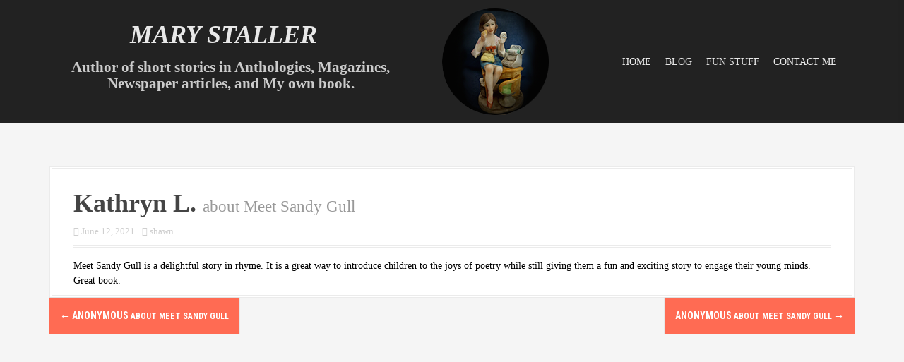

--- FILE ---
content_type: text/css
request_url: https://marystaller.com/wp-content/themes/moesia-child/style.css?ver=6.9
body_size: 589
content:
/*
Theme Name: Moesia Child
Theme URI:    http://marystaller.com
Description: Child theme for the Moesia theme. Child themes are the recommended way of making modifications to a theme. <a href="http://codex.wordpress.org/Child_Themes">Reade More</a>
Author: aThemes
Tags: translation-ready
Author URI: http://athemes.com
Template: moesia
*/
@import url("../moesia/style.css");

body {
	font-family:'Times New Roman' !important;
	color:#000;
}

h1, h2, h3, h4, h5, h6 {
	font-family:'Times New Roman' !important;
}

#page .widget-area {
    display: none;
}

#page .content-area {
    width: 100%;
}

.site-title {
	margin:0px auto;
	width:286px;
}

.site-branding {
	width:55%;
	color:red;
}

.site-description {
	margin:15px auto;
	width:100%;
	font-size:21px;
	text-align:center;
}

.is-sticky > .top-bar {
	background-color:rgb(19, 19, 75);
}

article .entry-footer {
	display:none;
}

.hentry {
	margin:0 0 0px;
}

.hentry .post-content, .single .hentry, .page .hentry {
    border: 4px double #ebebeb;
    padding: 30px 30px 0px 30px;
    background-color: #fff;
}

.main-navigation li {
	font-family:'Times New Roman';
}

.employee-desc {
	border-top:1px solid #777777;
	border-bottom:1px solid #777777;
}

.employee-desc p {
	color:#000;
}

.employee-photo img {
	border-radius:0;
}

.employee-position {
	color:#444 !important;
}

#panel-w60ee5f687be37-0-0-0 {
	padding-left:0px;
	padding-right:0px;
}

@media (max-width: 768px) {
	.site-title {width:100%;font-size:30px;}
	
	.site-branding {padding:15px 15px;width:100% !important;}
	
	.site-description {width:100%;}

	.menu-toggle {margin:0px 0 25px 0}
}